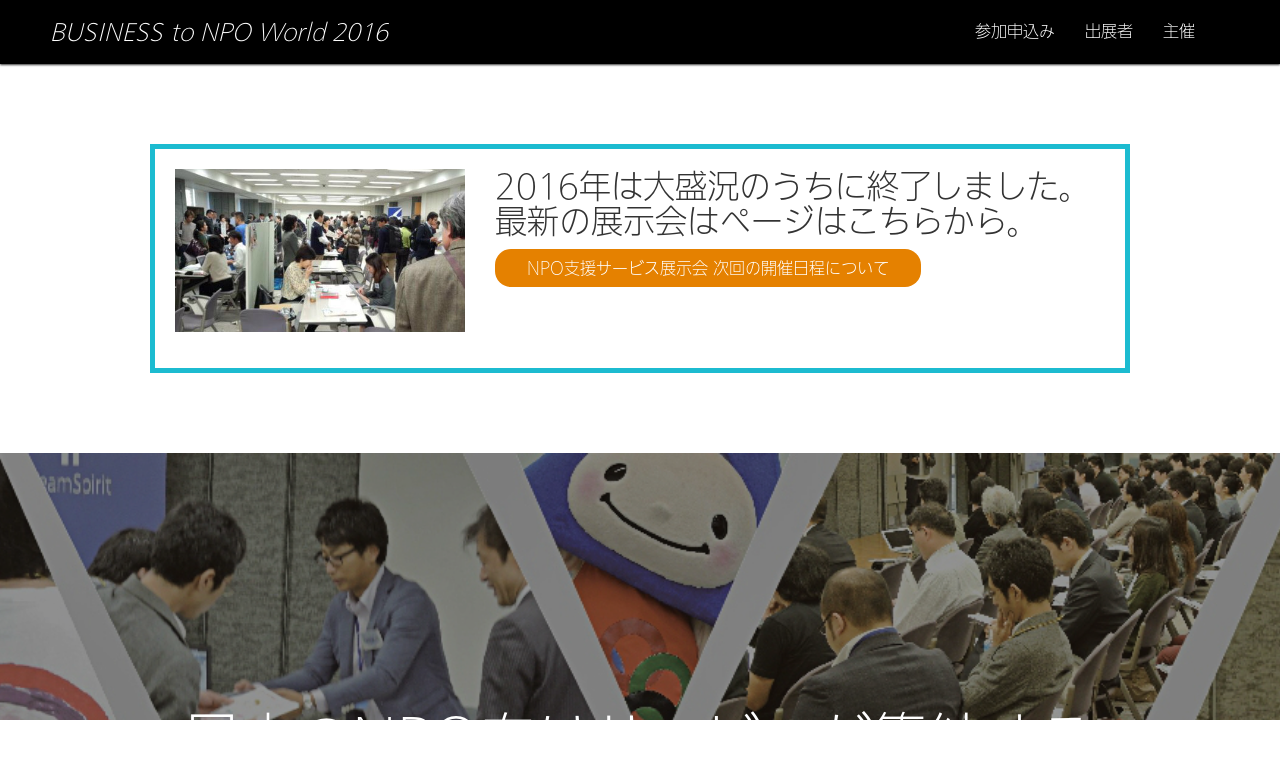

--- FILE ---
content_type: text/html; charset=UTF-8
request_url: https://b2n2016.npo-sc.org/
body_size: 11595
content:
<!DOCTYPE html>
<html>
<head prefix="og: http://ogp.me/ns# fb: http://ogp.me/ns/fb# website: http://ogp.me/ns/website#"><meta charset="utf-8">
<title>日本のNPO向けサービスが集結する国内最大の展示会 - BUSINESS to NPO World 2016 参加申込み受付中</title>
<meta name="description" content="日本のNPO向けサービスが集結し、新たらしい出会い、比較、検討、名刺交換、成功事例の情報収集を1日でできるイベントです。ぜひお越しください！">
<meta name="viewport" content="width=device-width, initial-scale=1">
<link href="//assets.peraichi.com/template_files/css/style.css?1768987366" rel="stylesheet">

<script src="//assets.peraichi.com/js/const_common.js"></script><script src="//assets.peraichi.com/js/const_env.js"></script><script src="//webfont.fontplus.jp/accessor/script/fontplus.js?5qoPx6QyJ8k%3D&aa=1" charset="utf-8"></script>
<link rel="icon" href="https://cdn.peraichi.com/userData/57076650-905c-42c5-9922-43e00a00003f/img/1477658504/original.png">
<meta property="og:image" content="https://cdn.peraichi.com/userData/57076650-905c-42c5-9922-43e00a00003f/img/1477657605/original.jpg">
<meta property="og:url" content="https://b2n2016.npo-sc.org">
<meta property="og:title" content="日本のNPO向けサービスが集結する国内最大の展示会 - BUSINESS to NPO World 2016 参加申込み受付中">
<meta property="og:site_name" content="日本のNPO向けサービスが集結する国内最大の展示会 - 参加申込み受付中 - BUSINESS to NPO World 2016">
<meta property="og:type" content="website">
<meta property="og:description" content="日本のNPO向けサービスが集結し、新たらしい出会い、比較、検討、名刺交換、成功事例の情報収集を1日でできるイベントです。ぜひお越しください！"><script type="text/javascript" src="//assets.peraichi.com/js/libs/lazysizes.min.js?1768987366"></script><script type="text/javascript" src="//assets.peraichi.com/js/lazyLoad.js?1768987366"></script><script type="text/javascript" src="//assets.peraichi.com/cjs/dist/peraichi_setting.js?1768987665"></script>
<link rel="canonical" href="https://b2n2016.npo-sc.org" /><style type="text/css">.pera1-form .hp { display:none !important; visibility:hidden !important; }</style>
<script src="https://captcha.peraichi.com/js/captcha.production.js"></script><script src="//assets.peraichi.com/js/custom_captcha.js"></script></head> <body data-template-name="simple-event" style="padding-top: 64px; overflow: auto;" class="ver2 fp_gothic-l"> <div class="pera1-section section s_navigation_fixed" data-section-id="branding-s_navigation_txt_fixed" data-section-name="ナビゲーション・テキスト(上部に固定)" id="section-29">     <div class="pera1-editable m_navigation" data-pera1-type="navigation" data-bgcolor="#000000" style="background-color: rgb(0, 0, 0); text-align: right;">       <div class="navigationHeader">           <h1 class="navigationTitle font-size-22px pera1-editable pera1-removable"><em><span style="color: #ffffff;">BUSINESS</span><span style="color: #ffffff;"> to NPO World 2016</span></em></h1>           <div class="btn_navigationToggle"><i></i></div>       </div>       <ul class="m_navigationMenu" data-textcolor="#fff" style="color: rgb(255, 255, 255);"><li><a href="http://npo-sc.org/form/b2n_20161122/" target="_blank">参加申込み</a></li><li><a href="#section-36" target="_self">出展者</a></li><li><a href="#section-34" target="_self">主催</a></li></ul>     </div> </div><div class="s_card-leftImg-1col-bdr section pera1-section" data-section-id="branding-s_card_leftImg_1col_bdr" data-section-name="左画像（1列）枠付" id="section-42">
  <div class="container-fluid container-bdr">
    
    <div class="m_card-leftImg row">
      <div class="col-sm-4 pera1-removable">
        <p class="e_img"><a href="http://b2n.npo-sc.org/" target="_blank"><img class="pera1-editable" src="//cdn.peraichi.com/userData/57076650-905c-42c5-9922-43e00a00003f/img/1509082056/original.jpg"></a></p>
      </div>
      <div class="col-sm-8">
        <h3 class="e_head pera1-editable pera1-removable">2016年は大盛況のうちに終了しました。最新の展示会はページはこちらから。</h3>
        
        <p class="e_btn"><a class="btn btn-primary pera1-editable pera1-removable" href="http://b2n.npo-sc.org/" target="_blank" style="background-color: rgb(229, 129, 0);">NPO支援サービス展示会 次回の開催日程について</a></p>
      </div>
    </div>
  </div>
</div><div class="pera1-section section s_hero-txtCenter" data-section-id="branding-s_hero_txtCenter" data-section-name="トップメイン（テキストセンター）" id="section-1"> 	<div class="m_hero pera1-bg-editable" data-bg-key="0" style="background-image: url(https://cdn.peraichi.com/userData/57076650-905c-42c5-9922-43e00a00003f/img/1477638234/original.jpg); background-size: cover; background-position: 50% 50%; background-repeat: no-repeat no-repeat;"> 		<div class="hero_ctt"> 			<h1 class="e_head text-center pera1-editable pera1-removable font-size-56px">日本のNPO向けサービスが集結する<br>国内最大の展示会<strong><br></strong>2016.11.22㊋<br></h1> 			<div class="e_txt text-center pera1-editable pera1-removable font-size-22px">BUSINESS to NPO World 2016<br>主催：NPOサポートセンター、共催：日本財団CANPANプロジェクト<br>協力：公益法人協会、日本ファンドレイジング協会<br></div> 			<p class="e_btn"><a href="http://npo-sc.org/form/b2n_20161122/" class="btn btn-primary pera1-editable pera1-removable" target="_blank" style="background-color: rgb(229, 129, 0);">参加申込み</a></p> 		</div> 	</div> </div>  <div class="pera1-section section s_embed_gmap" data-section-id="event/s_embed_gmap" data-section-name="Google Map埋め込み" id="section-19"> 	<div class="container-fluid"> 		<h2 class="e_head text-center pera1-editable pera1-removable">開催概要</h2> 		<div class="row"> 			<div class="col-sm-12"> 				<div class="m_card-topImg"> 					 					<h3 class="e_head text-center pera1-editable pera1-removable">日時 : 2016年11月22日（火） 13時00分～19時00分</h3> 					<div class="e_txt pera1-editable pera1-removable"><div style="text-align: center;" data-mce-style="text-align: center;">12:30開場</div></div> 					<p class="e_btn"></p> 				</div> 			</div> 		</div> 	</div> </div><div class="pera1-section section s_embed_gmap" data-section-id="branding-s_embed_gmap" data-section-name="Google Map埋め込み" id="section-4"> 	<div class="container-fluid"> 		<h2 class="e_head text-center pera1-editable pera1-removable">会場 :&nbsp;日本財団ビル</h2> 		<div class="row"> 			<div class="col-sm-12"> 				<div class="m_card-topImg"> 					 					<h3 class="e_head text-center pera1-editable pera1-removable">東京都港区赤坂1丁目2番2号</h3> 					<div class="e_txt pera1-editable pera1-removable"><div style="text-align: center;" data-mce-style="text-align: center;">銀座線「虎ノ門駅」3番出口徒歩5分<br>銀座線・南北線「溜池山王駅」9番出口徒歩5分<br>丸ノ内線・千代田線「国会議事堂前駅」3番出口徒歩6分</div></div> 					<p class="e_btn"></p> 				</div> 			</div> 		</div> 	</div> </div><div class="pera1-section section s_embed_gmap" data-section-id="event/s_embed_gmap" data-section-name="Google Map埋め込み" id="section-20"> 	<div class="container-fluid"> 		<h2 class="e_head text-center pera1-editable pera1-removable">定員 : 300名</h2> 		<div class="row"> 			<div class="col-sm-12"> 				<div class="m_card-topImg"> 					 					 					 					<p class="e_btn"></p> 				</div> 			</div> 		</div> 	</div> </div><div class="pera1-section section s_embed_gmap" data-section-id="event/s_embed_gmap" data-section-name="Google Map埋め込み" id="section-21"> 	<div class="container-fluid"> 		<h2 class="e_head text-center pera1-editable pera1-removable">参加費：無料</h2> 		<div class="row"> 			<div class="col-sm-12"> 				<div class="m_card-topImg"> 					 					 					<div class="e_txt pera1-editable pera1-removable"><div style="text-align: center;" data-mce-style="text-align: center;">※入退場自由</div></div> 					<p class="e_btn"></p> 				</div> 			</div> 		</div> 	</div> </div><div class="section s_barHead pera1-section" data-section-id="branding-s_barHead" data-section-name="バー見出し" id="section-7"> 	<div class="container-fluid"> 		<div class="row"> 			<div class="col-sm-12"> 				<div class="e_pointHead pera1-removable"> 					 					<h2 class="pointHead_head pera1-editable pera1-editable">BUSINESS to NPO World 2016 とは</h2> 				</div> 				<div class="e_txt pera1-editable pera1-removable">本展示会は、NPO向け特別価格、サービス活用事例の紹介から、NPOの経営状況に合ったサービスの選び方を、多くのNPO窓口担当者と意見交換の場を持つことができます。日本のNPO向けサービスが集結し、新たらしい出会い、比較、検討、名刺交換、成功事例の情報収集を1日でできるイベントです。</div> 			</div> 		</div> 	</div> </div><div class="pera1-section section s_card-leftImg-middle" data-section-id="branding-s_card_leftImg_middle" data-section-name="左画像（1列）テキスト中央" id="section-11">     <div class="container-fluid">                  <div class="row">             <div class="col-sm-12">                 <div class="m_card-leftImg-middle">                     <p class="e_img"><img src="//cdn.peraichi.com/userData/57076650-905c-42c5-9922-43e00a00003f/img/1477641239/original.JPG" class="img-full pera1-editable"></p>                     <div class="card-leftImg-middle_ctt">                         <h3 class="e_head pera1-editable pera1-removable font-size-28px">「展示ブース」でNPOプラン窓口担当者と意見交換を直接できる</h3>                                                  <p class="e_btn"></p>                     </div>                 </div>             </div>         </div>     </div> </div><div class="pera1-section section s_card-rightImg-middle" data-section-id="branding-s_card_rightImg_middle" data-section-name="右画像（1列）テキスト中央" id="section-10">     <div class="container-fluid">                          <div class="row">                 <div class="col-sm-12">                     <div class="m_card-rightImg-middle">                         <div class="card-rightImg-middle_ctt">                             <h3 class="e_head pera1-editable pera1-removable font-size-28px">サービス提供者によるNPOの活用成功事例「セミナー」の開催</h3>                                                          <p class="e_btn"></p>                         </div>                         <p class="e_img"><img src="//cdn.peraichi.com/userData/57076650-905c-42c5-9922-43e00a00003f/img/1477641560/original.jpg" class="img-full pera1-editable"></p>                     </div>                 </div>             </div>         </div> </div><div class="pera1-section section s_card-leftImg-middle" data-section-id="branding-s_card_leftImg_middle" data-section-name="左画像（1列）テキスト中央" id="section-13">     <div class="container-fluid">                  <div class="row">             <div class="col-sm-12">                 <div class="m_card-leftImg-middle">                     <p class="e_img"><img src="//cdn.peraichi.com/userData/57076650-905c-42c5-9922-43e00a00003f/img/1477641779/original.JPG" class="img-full pera1-editable"></p>                     <div class="card-leftImg-middle_ctt">                         <h3 class="e_head pera1-editable pera1-removable">2016年の最新サービスが紹介される「プレゼンテーション」</h3>                                                  <p class="e_btn"></p>                     </div>                 </div>             </div>         </div>     </div> </div><div class="pera1-section section s_card-rightImg-middle" data-section-id="branding-s_card_rightImg_middle" data-section-name="右画像（1列）テキスト中央" id="section-12">     <div class="container-fluid">                          <div class="row">                 <div class="col-sm-12">                     <div class="m_card-rightImg-middle">                         <div class="card-rightImg-middle_ctt">                             <h3 class="e_head pera1-editable pera1-removable font-size-28px">サービスの選び方を「コンサルタント」に相談できる</h3>                                                          <p class="e_btn"></p>                         </div>                         <p class="e_img"><img src="//cdn.peraichi.com/userData/57076650-905c-42c5-9922-43e00a00003f/img/1477642261/original.jpg" class="img-full pera1-editable"></p>                     </div>                 </div>             </div>         </div> </div><div class="pera1-section section s_hero" data-section-id="branding-s_hero" data-section-name="トップメイン" id="section-22">     <div class="m_hero pera1-bg-editable" data-bg-key="1" style="background-image: url(&quot;//cdn.peraichi.com/userData/57076650-905c-42c5-9922-43e00a00003f/img/1477646598/original.jpg&quot;); background-repeat: no-repeat; background-position: center center; background-size: cover;">         <div class="hero_ctt">             <h1 class="e_head pera1-editable pera1-removable font-size-32px">展示ブースの出展者は、サービスの販売を前面に出すのではなく、同じ土俵に立って課題をどのように解決すればよいのか、一緒に考えてくれた。的確なアドバイスをもらえたことがうれしかった。</h1>             <div class="e_txt pera1-editable pera1-removable">――BUSINESS to NPO World 2015 来場者の感想</div>             <p class="e_btn"><a href="http://npo-sc.org/form/b2n_20161122/" class="btn btn-primary pera1-editable pera1-removable" target="_blank" style="background-color: rgb(229, 129, 0);">参加申込み</a></p>         </div>     </div> </div><div class="pera1-section section s_card-topImg-3col" data-section-id="event/s_event_card_topImg_3col" data-section-name="上画像（3列）" id="section-40"> 	<div class="container-fluid"> 		<h2 class="e_head text-center pera1-editable pera1-removable">13:00-14:30<br>「オープニングセッション」<br>スピーカー<br></h2> 		<div class="row"> 			<div class="col-sm-4"> 				<div class="m_card-topImg"> 					<p class="e_img pera1-removable"><img src="//cdn.peraichi.com/userData/57076650-905c-42c5-9922-43e00a00003f/img/1479524175/original.jpg" class="pera1-editable"></p> 					<h3 class="e_head text-center pera1-editable pera1-removable"><p>宮本 聡 氏</p></h3> 					<div class="e_txt pera1-editable pera1-removable"><p><strong>一般財団法人ジャパンギビング 事務局長、認定ファンドレイザー</strong><br><span style="color: rgb(153, 153, 153);" data-mce-style="color: #999999;">鉄道会社、地域金融機関、不動産仲介会社、 中間支援NPOなど、６種６業種の勤務経験を 経て2013年に独立。 主に中小企業とNPO/NGOを対象に、経営課題を解決するための支援を行なっている。 専門は、営業・マーケティング・ファンドレイジング。</span><br></p></div> 					<p class="e_btn"></p> 				</div> 			</div> 			<div class="col-sm-4"> 				<div class="m_card-topImg"> 					<p class="e_img pera1-removable"><img src="//cdn.peraichi.com/userData/57076650-905c-42c5-9922-43e00a00003f/img/1479524234/original.jpg" class="pera1-editable"></p> 					<h3 class="e_head text-center pera1-editable pera1-removable">上田 圭祐 氏</h3> 					<div class="e_txt pera1-editable pera1-removable"><strong>株式会社セールスフォース・ドットコム コマーシャル営業本部 アカウントエグゼクティブ 非営利セクター担当</strong><br><span style="color: rgb(153, 153, 153);" data-mce-style="color: #999999;">2003年、中央大学理工学部応用化学科卒業。同年、日本アイ・ビー・エム株式会社入社。スマーターシティ事業部などに在籍。2015年10月より現職。NPOセクターでは、2008年よりNPO法人鴻鵠塾の活動開始。学生に社会人との交流、勉強会、実社会での体験プログラムを提供することで、学生の進路選択を支援している。2012年より代表理事を務める。</span><br></div> 					<p class="e_btn"></p> 				</div> 			</div> 			<div class="col-sm-4"> 				<div class="m_card-topImg"> 					<p class="e_img pera1-removable"><img src="//cdn.peraichi.com/userData/57076650-905c-42c5-9922-43e00a00003f/img/1479524241/original.jpg" class="pera1-editable"></p> 					<h3 class="e_head text-center pera1-editable pera1-removable"><div style="text-align: center;" data-mce-style="text-align: center;">門田 瑠衣子 氏</div></h3> 					<div class="e_txt pera1-editable pera1-removable"><strong>特定非営利活動法人 エイズ孤児支援NGO・PLAS代表理事</strong><br><span style="color: rgb(153, 153, 153);" data-mce-style="color: #999999;">1981年熊本県生まれ。2006年、明治学院大学大学院国際学修士課程修了。2005年、在学中にケニア共和国でのボランティア活動に参加。それをきっかけに、2005年にエイズ孤児支援NGO・PLASの立ち上げに携わり、同団体事務局長を経て、現在代表理事を務める。特定非営利活動法人国際協力NGO</span><br><span style="color: rgb(153, 153, 153);" data-mce-style="color: #999999;">センター（JANIC）理事。</span></div> 					<p class="e_btn"></p> 				</div> 			</div> 		</div> 	</div> </div><div class="s_card-topImg-6col section pera1-section" data-section-id="branding-s_card_topImg_6col" data-section-name="上画像（6列）" id="section-41">   <div class="container-fluid">     <h2 class="e_head text-center pera1-editable pera1-removable">「オープニングセッション」<br>登壇企業</h2>     <div class="row">       <div class="col-sm-2">         <div class="m_card-topImg">           <p class="e_img pera1-removable"><a href="https://www.freee.co.jp/features/npo" target="_blank"><img class="pera1-editable" src="//cdn.peraichi.com/userData/57076650-905c-42c5-9922-43e00a00003f/img/1479448810/original.png"></a></p>           <h3 class="e_head text-center pera1-editable pera1-removable">freee 株式会社</h3>                      <p class="e_btn"></p>         </div>       </div>       <div class="col-sm-2">         <div class="m_card-topImg">           <p class="e_img pera1-removable"><a href="https://camp-fire.jp/goodmorning" target="_blank"><img class="pera1-editable" src="//cdn.peraichi.com/userData/57076650-905c-42c5-9922-43e00a00003f/img/1478414605/original.png"></a></p>           <h3 class="e_head text-center pera1-editable pera1-removable">株式会社 CAMPFIRE</h3>                      <p class="e_btn"></p>         </div>       </div>       <div class="col-sm-2">         <div class="m_card-topImg">           <p class="e_img pera1-removable"><a href="https://npo.cybozu.co.jp/" target="_blank"><img class="pera1-editable" src="//cdn.peraichi.com/userData/57076650-905c-42c5-9922-43e00a00003f/img/1477650468/original.png"></a></p>           <h3 class="e_head text-center pera1-editable pera1-removable">サイボウズ株式会社</h3>                      <p class="e_btn"></p>         </div>       </div>       <div class="col-sm-2">         <div class="m_card-topImg">           <p class="e_img pera1-removable"><a href="http://www.hitoshizuku.co.jp/" target="_blank"><img class="pera1-editable" src="//cdn.peraichi.com/userData/57076650-905c-42c5-9922-43e00a00003f/img/1478415279/original.jpg"></a></p>           <h3 class="e_head text-center pera1-editable pera1-removable">ひとしずく株式会社</h3>                      <p class="e_btn"></p>         </div>       </div>       <div class="col-sm-2">         <div class="m_card-topImg">           <p class="e_img pera1-removable"><a href="http://co-creaction.jp/" target="_blank"><img class="pera1-editable" src="//cdn.peraichi.com/userData/57076650-905c-42c5-9922-43e00a00003f/img/1478414258/original.jpg"></a></p>           <h3 class="e_head text-center pera1-editable pera1-removable">Ideal Leaders 株式会社</h3>                      <p class="e_btn"></p>         </div>       </div>       <div class="col-sm-2">         <div class="m_card-topImg">           <p class="e_img pera1-removable"><a href="http://npo-sc.org/ncolle/2016/05/03/goen-drm/" target="_blank"><img class="pera1-editable" src="//cdn.peraichi.com/userData/57076650-905c-42c5-9922-43e00a00003f/img/1477650321/original.png"></a></p>           <h3 class="e_head text-center pera1-editable pera1-removable">株式会社 IAFコンサルティング</h3>                      <p class="e_btn"></p>         </div>       </div>     </div>   </div> </div><div class="section s_table-color pera1-section" data-section-id="branding-s_table" data-section-name="テーブル（カラー）" id="section-27">     <div class="container-fluid">         <h2 class="e_head text-center pera1-editable pera1-removable">セミナータイムテーブル</h2>         <div class="row">             <div class="col-sm-12">                 <table class="m_table-color table">                     <thead class="pera1-removable">                         <tr>                             <td class="pera1-editable"><b>Time</b></td>                             <td class="pera1-editable">セミナー / ワークショップ内容（登壇者）</td>                         </tr>                     </thead>                     <tbody>                         <tr class="pera1-removable">                             <td class="pera1-editable">15:30-16:00<br>【分科会1】<br>会場：2階会議室1<br><br></td>                             <td class="pera1-editable"><span style="color: rgb(232, 65, 46);" data-mce-style="color: #e8412e;"><strong>クラウドで業務効率の向上を! NPOのためのサイボウズ活用術（サイボウズ株式会社）</strong></span><br>内容：スケジュールや掲示板などのグループウェア「Office」「ガルーン」や、セミナー管理、寄付金管理、<br>経費管理など業務に応じたアプリを作れる「kintone」、問い合わせ履歴の共有やメール配信ができる<br>「メールワイズ」など、サイボウズNPOプログラム対象製品の活用方法をデモやNPO事例を交えて<br>ご紹介します。</td>                         </tr>                         <tr class="pera1-removable pera1-multiple" data-elem-name="table">                             <td class="pera1-editable">15:30-16:00<br>【分科会2】<br>会場：2階会議室3<br></td>                             <td class="pera1-editable"><span style="color: rgb(232, 65, 46);" data-mce-style="color: #e8412e;"><strong>支援者管理業務統合アプリケーション「GOEN」のご紹介（GOEN DRMチーム）</strong></span><br>内容：企業CRM（顧客管理業務）のコンサルタントが開発した、支援者管理業務（DRM）の統合アプリ<br>ケーション「GOEN」。デビューから1年で導入待ちの行列ができる、その人気の秘密を覗いてみませんか？</td>                         </tr><tr class="pera1-removable" data-elem-name="table">                             <td class="pera1-editable">16:30-17:00<br>【分科会3】<br>会場：2階会議室1<br></td>                             <td class="pera1-editable"><p><span style="color: rgb(232, 65, 46);" data-mce-style="color: #e8412e;"><strong>クラウド会計で経理処理が10分の1に。NPO法人のためのクラウド会計活用セミナー（freee 株式会社）</strong></span><br>内容：クラウド会計ソフトfreeeを利用することで、従来までかかっていたバックオフィス作業全般を効率化<br>させることが可能です。セミナーでは、特許を取得した自動仕訳機能、領収書のスキャン機能、NPO会計に<br>対応したNPOキット等を実際の画面をお見せしながらデモし、どのようにNPO法人のバックオフィス作業に<br>活用出来るかを、実際の活用事例も交えながらお話いたします。</p></td>                         </tr><tr class="pera1-removable" data-elem-name="table">                             <td class="pera1-editable">16:30-17:00<br>【分科会4】<br>会場：2階会議室3</td>                             <td class="pera1-editable"><span style="color: rgb(232, 65, 46);" data-mce-style="color: #e8412e;"><strong>クレジット決済サービスと新サービスリリースのご案内（株式会社シン・ファンドレイジングパートナーズ）<br></strong></span>内容：【新サービスをリリースします！】非営利団体様を対象にインターネットでのクレジット決済サービス<br>にかかる「初期導入費用」と「月額基本料金」を一律無料とし、ランニングコストがかからないクレジット<br>決済サービス「シン・ファンドレイジング ペイメント」と、支援者から応援される新プログラムをリリース<br>します。</td>                         </tr><tr class="pera1-removable" data-elem-name="table">                             <td class="pera1-editable">17:30-18:00<br>【分科会5】<br>会場：2階会議室1<br></td>                             <td class="pera1-editable"><span style="color: rgb(232, 65, 46);" data-mce-style="color: #e8412e;"><strong>12月公開の新サービス「Syncable」のご案内:</strong></span><br><span style="color: rgb(232, 65, 46);" data-mce-style="color: #e8412e;"><strong>広報からファンドレイジングまでを、これまでにない手軽さで（株式会社 STYZ）</strong></span><br>内容：非営利団体と、個人や企業とのアクションとを繋ぐプラットフォームサービスをリリースします。<br>事業の広報活動ページから、今まで導入ハードルの高かった寄付決済フォームを、ITの知識を一切必要<br>としない今までにない使い勝手で、無料で即日導入できます。しかも、決済手数料は業界最安値。<br>12月の寄付月間に開催する企業や個人を絡めたファンドレイジングキャンペーンへの無料参加団体<br>さまも募集しています。</td>                         </tr><tr class="pera1-removable" data-elem-name="table">                             <td class="pera1-editable">17:30-18:00<br>【分科会6】<br>会場：2階会議室3</td>                             <td class="pera1-editable"><span style="color: rgb(232, 65, 46);" data-mce-style="color: #e8412e;"><strong>煩雑な事務、管理業務をスリムにする「NPO事務サポートメニューのご紹介」（NPOサポートセンター）<br></strong></span>総会・理事会の運営、会員管理、会計、広報、イベント運営、IT管理、ファンドレイジングなど、<br>団体運営の事務は多岐にわたります。これらの事務がついついおろそかになったり、憂鬱な方、<br>いざという時に応援が必要な方へ、サポートメニューをご紹介します。<span style="color: rgb(232, 65, 46);" data-mce-style="color: #e8412e;"><br></span></td>                         </tr><tr class="pera1-removable" data-elem-name="table">                             <td class="pera1-editable">18:10-18:40<br>【分科会7】<br>会場：2階会議室3<br></td>                             <td class="pera1-editable"><span style="color: rgb(232, 65, 46);" data-mce-style="color: #e8412e;"><strong>模擬講座「プロジェクトマネジメント」 / NPOの人材育成プログラムのご紹介（NPOサポートセンター）<br></strong></span>プロジェクト・マネジメントとは、①目標を設定し、②目標達成までの計画を策定し、③計画を実行し<br>目標達成までの活動を管理する社会科学です。NPO/NGOであってもこの活動は必要な知識と技術です。<br>本模擬講座では、この冬開催予定のセミナーを一部体験いただけます。<span style="color: rgb(232, 65, 46);" data-mce-style="color: #e8412e;"><strong><br></strong></span></td>                         </tr><tr class="pera1-removable pera1-ghost pera1-add" data-elem-name="table" style="opacity: 0; height: 50px;">                             <td class="pera1-editable">15:30-16:00<br>【分科会2】<br>会場：2階会議室3<br></td>                             <td class="pera1-editable"><span style="color: rgb(232, 65, 46);" data-mce-style="color: #e8412e;"><strong>支援者管理業務統合アプリケーション「GOEN」のご紹介（GOEN DRMチーム）</strong></span><br>内容：企業CRM（顧客管理業務）のコンサルタントが開発した、支援者管理業務（DRM）の統合アプリ<br>ケーション「GOEN」。デビューから1年で導入待ちの行列ができる、その人気の秘密を覗いてみませんか？</td>                         </tr>                     </tbody>                 </table>             </div>         </div>     </div> </div><div class="s_card-topImg-2col section pera1-section" data-section-id="branding-s_card_topImg_2col" data-section-name="上画像（2列）" id="section-36">   <div class="container-fluid">     <h2 class="e_head text-center pera1-editable pera1-removable">15:00-19:00<br>「ブース出展」<br>企業、組織、NPOコンサルタント</h2>     <div class="row">       <div class="col-sm-6">         <div class="m_card-topImg">           <p class="e_img pera1-removable"><a href="https://npo.cybozu.co.jp/" target="_blank"><img class="pera1-editable" src="//cdn.peraichi.com/userData/57076650-905c-42c5-9922-43e00a00003f/img/1477650468/original.png"></a></p>           <h3 class="e_head text-center pera1-editable pera1-removable"><div style="text-align: center;" data-mce-style="text-align: center;">サイボウズ NPO プログラム</div></h3>           <div class="e_txt pera1-editable pera1-removable"><div style="text-align: center;" data-mce-style="text-align: center;">サイボウズ株式会社</div></div>           <p class="e_btn"></p>         </div>       </div>       <div class="col-sm-6">         <div class="m_card-topImg">           <p class="e_img pera1-removable"><a href="https://www.freee.co.jp/features/npo" target="_blank"><img class="pera1-editable" src="//cdn.peraichi.com/userData/57076650-905c-42c5-9922-43e00a00003f/img/1479448810/original.png"></a></p>           <h3 class="e_head text-center pera1-editable pera1-removable">クラウド会計ソフトfreee、クラウド給与計算ソフトfreee</h3>           <div class="e_txt pera1-editable pera1-removable"><div style="text-align: center;" data-mce-style="text-align: center;">freee 株式会社</div></div>           <p class="e_btn"></p>         </div>       </div>     </div>   </div> </div><div class="s_card-topImg-2col section pera1-section" data-section-id="branding-s_card_topImg_2col" data-section-name="上画像（2列）" id="section-37">   <div class="container-fluid">          <div class="row">       <div class="col-sm-6">         <div class="m_card-topImg">           <p class="e_img pera1-removable"><a href="http://npo-sc.org/ncolle/2016/05/03/goen-drm/" target="_blank"><img class="pera1-editable" src="//cdn.peraichi.com/userData/57076650-905c-42c5-9922-43e00a00003f/img/1477650321/original.png"></a></p>           <h3 class="e_head text-center pera1-editable pera1-removable">GOEN DRM</h3>           <div class="e_txt pera1-editable pera1-removable"><div style="text-align: center;" data-mce-style="text-align: center;">株式会社 IAFコンサルティング</div></div>           <p class="e_btn"></p>         </div>       </div>       <div class="col-sm-6">         <div class="m_card-topImg">           <p class="e_img pera1-removable"><a href="https://camp-fire.jp/goodmorning" target="_blank"><img class="pera1-editable" src="//cdn.peraichi.com/userData/57076650-905c-42c5-9922-43e00a00003f/img/1478414605/original.png"></a></p>           <h3 class="e_head text-center pera1-editable pera1-removable">ソーシャルグッド専用クラウドファンディングGoodMorning</h3>           <div class="e_txt pera1-editable pera1-removable"><div style="text-align: center;" data-mce-style="text-align: center;">株式会社 CAMPFIRE</div></div>           <p class="e_btn"></p>         </div>       </div>     </div>   </div> </div><div class="pera1-section section s_card-topImg-4col" data-section-id="branding-s_card_topImg_4col" data-section-name="上画像（4列）" id="section-24">     <div class="container-fluid">                  <div class="row">             <div class="col-sm-3">                 <div class="m_card-topImg">                     <p class="e_img pera1-removable"><a href="http://co-creaction.jp/" target="_blank"><img src="//cdn.peraichi.com/userData/57076650-905c-42c5-9922-43e00a00003f/img/1478414258/original.jpg" class="pera1-editable"></a></p>                     <h3 class="e_head text-center pera1-editable pera1-removable">Co-creAction 2017</h3>                     <div class="e_txt font-size-small pera1-editable pera1-removable"><div style="text-align: center;" data-mce-style="text-align: center;">Ideal Leaders 株式会社</div></div>                     <p class="e_btn"></p>                 </div>             </div>             <div class="col-sm-3">                 <div class="m_card-topImg">                     <p class="e_img pera1-removable"><a href="http://www.shinfundraising.co.jp/" target="_blank"><img src="//cdn.peraichi.com/userData/57076650-905c-42c5-9922-43e00a00003f/img/1478414665/original.jpg" class="pera1-editable"></a></p>                     <h3 class="e_head text-center pera1-editable pera1-removable">シン・ファンドレイジングペイメント</h3>                     <div class="e_txt font-size-small pera1-editable pera1-removable"><div style="text-align: center;" data-mce-style="text-align: center;">株式会社シン・ファンドレイジングパートナーズ</div></div>                     <p class="e_btn"></p>                 </div>             </div>             <div class="col-sm-3">                 <div class="m_card-topImg">                     <p class="e_img pera1-removable"><a href="https://styz.io/" target="_blank"><img src="//cdn.peraichi.com/userData/57076650-905c-42c5-9922-43e00a00003f/img/1478415233/original.png" class="pera1-editable"></a></p>                     <h3 class="e_head text-center pera1-editable pera1-removable font-size-32px">新サービスリリース:ファンドレイジングツール</h3>                     <div class="e_txt font-size-small pera1-editable pera1-removable"><div style="text-align: center;" data-mce-style="text-align: center;">株式会社 STYZ</div></div>                     <p class="e_btn"></p>                 </div>             </div>             <div class="col-sm-3">                 <div class="m_card-topImg">                     <p class="e_img pera1-removable"><a href="http://www.hitoshizuku.co.jp/" target="_blank"><img src="//cdn.peraichi.com/userData/57076650-905c-42c5-9922-43e00a00003f/img/1478415279/original.jpg" class="pera1-editable"></a></p>                     <h3 class="e_head text-center pera1-editable pera1-removable">ソーシャルグッド＆NPO専門のPR会社</h3>                     <div class="e_txt font-size-small pera1-editable pera1-removable"><div style="text-align: center;" data-mce-style="text-align: center;">ひとしずく株式会社</div></div>                     <p class="e_btn"></p>                 </div>             </div>         </div>     </div> </div><div class="pera1-section section s_card-topImg-6col" data-section-id="branding-s_card_topImg_6col" data-section-name="上画像（6列）" id="section-31">     <div class="container-fluid">                  <div class="row">             <div class="col-sm-2">                 <div class="m_card-topImg"> 					<p class="e_img pera1-removable"><a href="https://kessai.canpan.info/services/" target="_blank"><img src="//cdn.peraichi.com/userData/57076650-905c-42c5-9922-43e00a00003f/img/1478670664/original.jpg" class="pera1-editable"></a></p>                     <h3 class="e_head text-center pera1-editable pera1-removable">CANPAN決済サービス / CANPAN FIELDS</h3>                     <div class="e_txt font-size-small pera1-editable pera1-removable">日本財団CANPANプロジェクト</div>                     <p class="e_btn"></p>                 </div>             </div>             <div class="col-sm-2">                 <div class="m_card-topImg"> 					<p class="e_img pera1-removable"><a href="http://npo-sc.org/ncolle/2016/03/11/sorimachi-acc/" target="_blank"><img src="//cdn.peraichi.com/userData/57076650-905c-42c5-9922-43e00a00003f/img/1478415508/original.jpg" class="pera1-editable"></a></p>                     <h3 class="e_head text-center pera1-editable pera1-removable">会計王 / &nbsp;Moneylink</h3>                     <div class="e_txt font-size-small pera1-editable pera1-removable">ソリマチ株式会社</div>                     <p class="e_btn"></p>                 </div>             </div>             <div class="col-sm-2">                 <div class="m_card-topImg"> 					<p class="e_img pera1-removable"><a href="http://recruit-appcogroup.jp/" target="_blank"><img src="//cdn.peraichi.com/userData/57076650-905c-42c5-9922-43e00a00003f/img/1478415679/original.jpg" class="pera1-editable"></a></p>                     <h3 class="e_head text-center pera1-editable pera1-removable">ファンドレイジング、PR活動支援<br></h3>                     <div class="e_txt font-size-small pera1-editable pera1-removable">アプコグループジャパン</div>                     <p class="e_btn"></p>                 </div>             </div>             <div class="col-sm-2">                 <div class="m_card-topImg"> 					<p class="e_img pera1-removable"><a href="http://japangiving.jp/" target="_blank"><img src="//cdn.peraichi.com/userData/57076650-905c-42c5-9922-43e00a00003f/img/1478415734/original.jpg" class="pera1-editable"></a></p>                     <h3 class="e_head text-center pera1-editable pera1-removable">ジャパンギビング</h3>                     <div class="e_txt font-size-small pera1-editable pera1-removable">一般財団法人ジャパンギビング</div>                     <p class="e_btn"></p>                 </div>             </div>             <div class="col-sm-2">                 <div class="m_card-topImg"> 					<p class="e_img pera1-removable"><a href="https://readyfor.jp/" target="_blank"><img src="//cdn.peraichi.com/userData/57076650-905c-42c5-9922-43e00a00003f/img/1478770866/original.jpg" class="pera1-editable"></a></p>                     <h3 class="e_head text-center pera1-editable pera1-removable">クラウドファンディングサービスReadyfor</h3>                     <div class="e_txt font-size-small pera1-editable pera1-removable">READYFOR株式会社</div>                     <p class="e_btn"></p>                 </div>             </div>             <div class="col-sm-2">                 <div class="m_card-topImg">                     <p class="e_img pera1-removable"><a href="https://www.jfc.go.jp/n/finance/social/index.html" target="_blank"><img src="//cdn.peraichi.com/userData/57076650-905c-42c5-9922-43e00a00003f/img/1478756824/original.gif" class="pera1-editable"></a></p>                     <h3 class="e_head text-center pera1-editable pera1-removable">ソーシャルビジネス支援資金（融資制度）</h3>                     <div class="e_txt font-size-small pera1-editable pera1-removable">株式会社日本政策金融公庫</div>                     <p class="e_btn"></p>                 </div>             </div>         </div>     </div> </div><div class="s_card-topImg-6col section pera1-section" data-section-id="branding-s_card_topImg_6col" data-section-name="上画像（6列）" id="section-38">   <div class="container-fluid">          <div class="row">       <div class="col-sm-2">         <div class="m_card-topImg">           <p class="e_img pera1-removable"><a href="http://www.salesforce.com/jp/company/foundation/" target="_blank"><img class="pera1-editable" src="//cdn.peraichi.com/userData/57076650-905c-42c5-9922-43e00a00003f/img/1478415382/original.jpg"></a></p>           <h3 class="e_head text-center pera1-editable pera1-removable">セールスフォース</h3>           <div class="e_txt pera1-editable pera1-removable font-size-small"><div style="text-align: left;" data-mce-style="text-align: left;">セールスフォース・ドットオルグ</div></div>           <p class="e_btn"></p>         </div>       </div>       <div class="col-sm-2">         <div class="m_card-topImg">           <p class="e_img pera1-removable"><a href="http://www.pref.saga.lg.jp/kiji00346571/index.html" target="_blank"><img class="pera1-editable" src="//cdn.peraichi.com/userData/57076650-905c-42c5-9922-43e00a00003f/img/1479451308/original.png"></a></p>           <h3 class="e_head text-center pera1-editable pera1-removable">佐賀県</h3>           <div class="e_txt pera1-editable pera1-removable font-size-small"><div style="text-align: left;" data-mce-style="text-align: left;">CSO(NPO、NGO)誘致事業</div></div>           <p class="e_btn"></p>         </div>       </div>       <div class="col-sm-2">         <div class="m_card-topImg">           <p class="e_img pera1-removable"><img class="pera1-editable" src="//cdn.peraichi.com/userData/57076650-905c-42c5-9922-43e00a00003f/img/1479451343/original.jpg"></p>           <h3 class="e_head text-center pera1-editable pera1-removable">H.I.S.スタディツアー</h3>           <div class="e_txt pera1-editable pera1-removable font-size-small"><div style="text-align: left;" data-mce-style="text-align: left;">株式会社エイチ・アイ・エス</div></div>           <p class="e_btn"></p>         </div>       </div>       <div class="col-sm-2">         <div class="m_card-topImg">           <p class="e_img pera1-removable"><a href="http://www.u-labo.co.jp/index.html" target="_blank"><img class="pera1-editable" src="//cdn.peraichi.com/userData/57076650-905c-42c5-9922-43e00a00003f/img/1478415985/original.png"></a></p>           <h3 class="e_head text-center pera1-editable pera1-removable">アプリ制作CMS| SpeedApp</h3>           <div class="e_txt pera1-editable pera1-removable font-size-small">合同会社ユー・ラボ</div>           <p class="e_btn"></p>         </div>       </div>       <div class="col-sm-2">         <div class="m_card-topImg">           <p class="e_img pera1-removable"><a href="http://npo-sc.org/ncolle/2016/11/09/onepercent-laboratory/" target="_blank"><img class="pera1-editable" src="//cdn.peraichi.com/userData/57076650-905c-42c5-9922-43e00a00003f/img/1478416269/original.jpg"></a></p>           <h3 class="e_head text-center pera1-editable pera1-removable">Free&nbsp;Net&nbsp;Promoter&nbsp;Score&nbsp;Calculation | NPSアンケート</h3>           <div class="e_txt pera1-editable pera1-removable font-size-small">ワンパーセントラボラトリー</div>           <p class="e_btn"></p>         </div>       </div>       <div class="col-sm-2">         <div class="m_card-topImg">           <p class="e_img pera1-removable"><a href="http://www.janic.org/more/accountability/" target="_blank"><img class="pera1-editable" src="//cdn.peraichi.com/userData/57076650-905c-42c5-9922-43e00a00003f/img/1478416776/original.jpg"></a></p>           <h3 class="e_head text-center pera1-editable pera1-removable">アカウンタビリティ・セルフチェック（ASC）</h3>           <div class="e_txt pera1-editable pera1-removable font-size-small">国際協力NGOセンター〔JANIC〕</div>           <p class="e_btn"></p>         </div>       </div>     </div>   </div> </div><div class="s_card-topImg-6col section pera1-section" data-section-id="branding-s_card_topImg_6col" data-section-name="上画像（6列）" id="section-39">   <div class="container-fluid">          <div class="row">       <div class="col-sm-2">         <div class="m_card-topImg">           <p class="e_img pera1-removable"><a href="http://kifty.jp/" target="_blank"><img class="pera1-editable" src="//cdn.peraichi.com/userData/57076650-905c-42c5-9922-43e00a00003f/img/1479451583/original.jpg"></a></p>           <h3 class="e_head text-center pera1-editable pera1-removable">KIFTY：キフティ</h3>           <div class="e_txt pera1-editable pera1-removable font-size-small">マルチプル</div>           <p class="e_btn"></p>         </div>       </div>       <div class="col-sm-2">         <div class="m_card-topImg">           <p class="e_img pera1-removable"><a href="http://www.c-s.or.jp/" target="_blank"><img class="pera1-editable" src="//cdn.peraichi.com/userData/57076650-905c-42c5-9922-43e00a00003f/img/1479451804/original.png"></a></p>           <h3 class="e_head text-center pera1-editable pera1-removable">認定 NPO 法人振興会、認定NPO・仮認定取得を目指す「認定診断」</h3>           <div class="e_txt pera1-editable pera1-removable font-size-small">シーズ・市民活動を支える制度をつくる会</div>           <p class="e_btn"></p>         </div>       </div>       <div class="col-sm-2">         <div class="m_card-topImg">           <p class="e_img pera1-removable"><a href="http://carmina.co.jp/" target="_blank"><img class="pera1-editable" src="//cdn.peraichi.com/userData/57076650-905c-42c5-9922-43e00a00003f/img/1478416719/original.jpg"></a></p>           <h3 class="e_head text-center pera1-editable pera1-removable">NPOやソーシャルベンチャーをITで支援</h3>           <div class="e_txt pera1-editable pera1-removable font-size-small">株式会社カルミナ</div>           <p class="e_btn"></p>         </div>       </div>       <div class="col-sm-2">         <div class="m_card-topImg">           <p class="e_img pera1-removable"><a href="http://cotohana.jp/" target="_blank"><img class="pera1-editable" src="//cdn.peraichi.com/userData/57076650-905c-42c5-9922-43e00a00003f/img/1478849875/original.jpg"></a></p>           <h3 class="e_head text-center pera1-editable pera1-removable">NPO/NGO/ソーシャルビジネスのブランディング・デザイン</h3>           <div class="e_txt pera1-editable pera1-removable font-size-small">NPO法人Co.to.hana</div>           <p class="e_btn"></p>         </div>       </div>       <div class="col-sm-2">         <div class="m_card-topImg">           <p class="e_img pera1-removable"><a href="http://lirye.co.jp/" target="_blank"><img class="pera1-editable" src="//cdn.peraichi.com/userData/57076650-905c-42c5-9922-43e00a00003f/img/1478850015/original.jpg"></a></p>           <h3 class="e_head text-center pera1-editable pera1-removable">事業戦略支援コンサルティング</h3>           <div class="e_txt pera1-editable pera1-removable font-size-small">株式会社リリー</div>           <p class="e_btn"></p>         </div>       </div>       <div class="col-sm-2">         <div class="m_card-topImg">           <p class="e_img pera1-removable"><a href="http://npo-sc.org/ncolle/2016/03/11/teamspirit4npo/" target="_blank"><img class="pera1-editable" src="//cdn.peraichi.com/userData/57076650-905c-42c5-9922-43e00a00003f/img/1477886858/original.jpg"></a></p>           <h3 class="e_head text-center pera1-editable pera1-removable">TeamSpirit</h3>           <div class="e_txt pera1-editable pera1-removable font-size-small">株式会社チームスピリット</div>           <p class="e_btn"></p>         </div>       </div>     </div>   </div> </div><div class="s_card-topImg-6col section pera1-section" data-section-id="branding-s_card_topImg_6col" data-section-name="上画像（6列）" id="section-35">   <div class="container-fluid">          <div class="row">       <div class="col-sm-2">         <div class="m_card-topImg">                                            <p class="e_btn"></p>         </div>       </div>       <div class="col-sm-2">         <div class="m_card-topImg">           <p class="e_img pera1-removable"><a href="http://gbpartners.jp/" target="_blank"><img class="pera1-editable" src="//cdn.peraichi.com/userData/57076650-905c-42c5-9922-43e00a00003f/img/1479451903/original.jpg"></a></p>           <h3 class="e_head text-center pera1-editable pera1-removable">事務局サポート</h3>           <div class="e_txt pera1-editable pera1-removable font-size-small">ジービーパートナーズ</div>           <p class="e_btn"></p>         </div>       </div>       <div class="col-sm-2">         <div class="m_card-topImg">           <p class="e_img pera1-removable"><a href="http://www.miraiweb.org/" target="_blank"><img class="pera1-editable" src="//cdn.peraichi.com/userData/57076650-905c-42c5-9922-43e00a00003f/img/1478849829/original.jpg"></a></p>           <h3 class="e_head text-center pera1-editable pera1-removable">NPOをICTで支援</h3>           <div class="e_txt pera1-editable pera1-removable font-size-small">みらいウェブ推進協会</div>           <p class="e_btn"></p>         </div>       </div>       <div class="col-sm-2">         <div class="m_card-topImg">           <p class="e_img pera1-removable"><a href="http://www.npmo.org/npo/" target="_blank"><img class="pera1-editable" src="//cdn.peraichi.com/userData/57076650-905c-42c5-9922-43e00a00003f/img/1479452177/original.jpg"></a></p>           <h3 class="e_head text-center pera1-editable pera1-removable">非営利団体向けプロジェクトマネジメント研修（eラーニング）</h3>           <div class="e_txt pera1-editable pera1-removable font-size-small"><div style="text-align: center;" data-mce-style="text-align: center;">日本PMO協会</div></div>           <p class="e_btn"></p>         </div>       </div>       <div class="col-sm-2">         <div class="m_card-topImg">           <p class="e_img pera1-removable"><img class="pera1-editable" src="//cdn.peraichi.com/userData/57076650-905c-42c5-9922-43e00a00003f/img/1477652098/original.jpg"></p>           <h3 class="e_head text-center pera1-editable pera1-removable">NPO事務サポート</h3>           <div class="e_txt pera1-editable pera1-removable font-size-small"><div style="text-align: center;" data-mce-style="text-align: center;">NPOサポートセンター</div></div>           <p class="e_btn"></p>         </div>       </div>       <div class="col-sm-2">         <div class="m_card-topImg">                                            <p class="e_btn"></p>         </div>       </div>     </div>   </div> </div><div class="section s_barHead pera1-section" data-section-id="branding-s_barHead" data-section-name="バー見出し" id="section-16"> 	<div class="container-fluid"> 		<div class="row"> 			<div class="col-sm-12"> 				<div class="e_pointHead pera1-removable"> 					 					<h2 class="pointHead_head pera1-editable pera1-editable">NPO運営の困りごと、業務目的ごとのサービスと出会うことができます！</h2> 				</div> 				 			</div> 		</div> 	</div> </div><div class="pera1-section section s_ranking-5col" data-section-id="branding-s_ranking_5col" data-section-name="ランキング5" id="section-17">     <div class="container-fluid">                  <div class="row">             <div class="col-sm-2-4">                 <div class="m_ranking-5col">                                          <p class="e_img pera1-removable"><img src="//cdn.peraichi.com/userData/57076650-905c-42c5-9922-43e00a00003f/img/1477644898/original.png" class="pera1-editable"></p>                     <h3 class="e_head text-center pera1-editable pera1-removable">事業戦略</h3>                     <div class="e_txt font-size-small pera1-editable pera1-removable">・事業戦略立案<br>・マーケティング<br>・プロジェクト管理<br>・事業評価<br></div>                     <p class="e_btn"></p>                 </div>             </div>             <div class="col-sm-2-4">                 <div class="m_ranking-5col">                                          <p class="e_img pera1-removable"><img src="//cdn.peraichi.com/userData/57076650-905c-42c5-9922-43e00a00003f/img/1477645602/original.png" class="pera1-editable"></p>                     <h3 class="e_head text-center pera1-editable pera1-removable">広報</h3>                     <div class="e_txt font-size-small pera1-editable pera1-removable">・広報ツール<br>・PR 戦略立案<br>・広告運用<br>・制作物デザイン<br>・web サイト制作</div>                     <p class="e_btn"></p>                 </div>             </div>             <div class="col-sm-2-4">                 <div class="m_ranking-5col">                                          <p class="e_img pera1-removable"><img src="//cdn.peraichi.com/userData/57076650-905c-42c5-9922-43e00a00003f/img/1477645615/original.png" class="pera1-editable"></p>                     <h3 class="e_head text-center pera1-editable pera1-removable">資金調達</h3>                     <div class="e_txt font-size-small pera1-editable pera1-removable">・寄付決済システム<br>・クラウドファンディング<br>・支援者管理、データベース運用<br>・寄付付き商品</div>                     <p class="e_btn"></p>                 </div>             </div>             <div class="col-sm-2-4">                 <div class="m_ranking-5col">                                          <p class="e_img pera1-removable"><img src="//cdn.peraichi.com/userData/57076650-905c-42c5-9922-43e00a00003f/img/1477645206/original.png" class="pera1-editable"></p>                     <h3 class="e_head text-center pera1-editable pera1-removable">組織・人材</h3>                     <div class="e_txt font-size-small pera1-editable pera1-removable"><p>・人材獲得（常勤職員、ボランティア、インターン）<br>・イベント、コミュニティ運営<br>・情報共有ツール<br>・人事労務管理</p></div>                     <p class="e_btn"></p>                 </div>             </div>             <div class="col-sm-2-4">                 <div class="m_ranking-5col">                                          <p class="e_img pera1-removable"><img src="//cdn.peraichi.com/userData/57076650-905c-42c5-9922-43e00a00003f/img/1477645467/original.png" class="pera1-editable"></p>                     <h3 class="e_head text-center pera1-editable pera1-removable">総務・会計</h3>                     <div class="e_txt font-size-small pera1-editable pera1-removable">・NPO会計対応ツール、財務管理ツール<br>・業務管理ツール<br>・法務支援<br>・事務局業務サポート</div>                     <p class="e_btn"></p>                 </div>             </div>         </div>     </div> </div>   <div class="pera1-section section s_hero-txtCenter" data-section-id="event/s_event_hero_txtCenter" data-section-name="トップメイン（テキストセンター）" id="section-30"> 	<div class="m_hero pera1-bg-editable" data-bg-key="2" style="background-image: url(&quot;//cdn.peraichi.com/userData/57076650-905c-42c5-9922-43e00a00003f/img/1477656027/original.jpg&quot;); background-repeat: no-repeat; background-position: center center; background-size: cover;"> 		<div class="hero_ctt"> 			<h1 class="e_head text-center pera1-editable pera1-removable font-size-36px">世の中を、NPOと良くしたい想いをもつ出展者が集結します。新しい出会いの場に、ぜひお越しください！</h1> 			 			<p class="e_btn"><a href="http://npo-sc.org/form/b2n_20161122/" class="btn btn-primary pera1-editable pera1-removable" target="_blank" style="background-color: rgb(229, 129, 0);">参加申込み</a></p> 		</div> 	</div> </div><div class="s_card-topImg-2col section pera1-section" data-section-id="branding-s_card_topImg_2col" data-section-name="上画像（2列）" id="section-34">   <div class="container-fluid">          <div class="row">       <div class="col-sm-6">         <div class="m_card-topImg">           <p class="e_img pera1-removable"><img class="pera1-editable" src="//cdn.peraichi.com/userData/57076650-905c-42c5-9922-43e00a00003f/img/1477652098/original.jpg"></p>           <h3 class="e_head text-center pera1-editable pera1-removable font-size-40px">主催</h3>           <div class="e_txt pera1-editable pera1-removable font-size-28px"><div style="text-align: center;" data-mce-style="text-align: center;"><a href="http://npo-sc.org/" target="_blank" data-mce-href="http://npo-sc.org/">特定非営利活動法人 NPOサポートセンター</a></div></div>           <p class="e_btn"></p>         </div>       </div>       <div class="col-sm-6">         <div class="m_card-topImg">           <p class="e_img pera1-removable"><img class="pera1-editable" src="//cdn.peraichi.com/userData/57076650-905c-42c5-9922-43e00a00003f/img/1478757863/original.jpg"></p>           <h3 class="e_head text-center pera1-editable pera1-removable font-size-40px">共催</h3>           <div class="e_txt pera1-editable pera1-removable font-size-28px"><div style="text-align: center;" data-mce-style="text-align: center;"><a href="http://fields.canpan.info/" target="_blank" data-mce-href="http://fields.canpan.info/">日本財団CANPANプロジェクト</a></div><br></div>           <p class="e_btn"></p>         </div>       </div>     </div>   </div> </div><div class="section s_form_premium pera1-section" data-section-id="branding-s_form_premium" data-section-name="フォーム" id="section-28">     <div class="container-fluid">         <h2 class="e_head text-center pera1-editable pera1-removable">ご協賛 / ご出展 / PRESS</h2>         <div class="e_txt pera1-editable pera1-removable"><p style="text-align: left;" data-mce-style="text-align: left;">本展示会にご出展、ご協賛いただける企業を募集しております。メディア・ブロガー・取材の方々はこちらからメディア招待枠の申し込みを受け付けています。皆様のお問合せをお待ちしております。</p></div>             <div class="m_form">                 <div class="only-edit text-center">                     <i class="fa fa-info-circle"></i> フォームから送信された内容はマイページの「フォーム」ボタンから確認できます。                 </div>                 <form id="customform" class="pera1-form form-horizontal" method="post" action="/posts/complete"><div class="form-group"><label class="col-sm-4 control-label hp">Message</label><div class="col-sm-8 form_inputs hp"><input type="text" class="form-control form_input" name="message"></div></div>                     <div class="pera1-editable" data-pera1-type="custom_form"><div class="form"><div class="form-group" data-elem-name="formInputCustomText"><label class="col-sm-3 control-label customFormGroup_ttl_required">お名前</label><div class="col-sm-8 form_inputs"><input class="form-control form_input" type="text" placeholder="例）山田 太郎" name="userData[お名前]" required="required" style="font-family: fontplus-unused;"></div></div><div class="form-group" data-elem-name="formInputCustomText"><label class="col-sm-3 control-label customFormGroup_ttl_required">ご所属</label><div class="col-sm-8 form_inputs"><input class="form-control form_input" type="text" placeholder="例）NPOサポートセンター" name="userData[ご所属]" required="required" style="font-family: fontplus-unused;"></div></div><div class="form-group" data-elem-name="formInputCustomText"><label class="col-sm-3 control-label customFormGroup_ttl_required">お電話番号</label><div class="col-sm-8 form_inputs"><input class="form-control form_input" type="text" placeholder="例）000-0000-0000" name="userData[お電話番号]" required="required" style="font-family: fontplus-unused;"></div></div><div class="form-group" data-elem-name="formInputCustomText"><label class="col-sm-3 control-label customFormGroup_ttl_required">メールアドレス</label><div class="col-sm-8 form_inputs"><input class="form-control form_input" type="email" placeholder="例）sample@sample.jp" name="userData[メールアドレス]" required="required" data-input-category-name="mail_address"><div style="padding-top: 5px;"><input type="checkbox" name="is_mail_magazine_send" value="true" checked>  送信したメールアドレスでお知らせ配信に登録する</div><input type="hidden" value="メールアドレス" name="system[mail_address]"></div><input type="hidden" value="メールアドレス" name="system[replyToKey]"></div><div class="form-group" data-elem-name="formInputCustomText"><label class="col-sm-3 control-label customFormGroup_ttl_required">お問合せ内容</label><div class="col-sm-8 form_inputs"><textarea rows="4" cols="40" class="col-sm-8 form_input form-control" placeholder="" name="userData[お問合せ内容]" required="required" style="font-family: fontplus-unused;"></textarea></div></div></div></div>                     <div class="form-group">                         <div class="col-sm-offset-3 col-sm-8">                             <input id="formLandingPageId" type="hidden" class="form-control" value="333193" name="landing_page_id">                             <input id="formSubmit" type="submit" style="display:none">                             <div class="btn btn-primary btn-customform-submit pera1-editable">送信</div>                         </div>                     </div>                 <input type="hidden" name="token" value="ba00c9f6b8a5310a8e9597231583bf6a0b4205edb032bdba5ad68a6e74be6e75"><input type="hidden" name="_csrfToken" autocomplete="off" value="i9Ou3gLN9fmWBh6CTqYZmQm7U7yrSFQdhMfuE+kqn8P4LX/+MlbZ2DaF8npvPMaKHDOOLUi4mILNQ0VuGzNrrvpuVpgW2c8RbYpjiskpNizm9dkli0v9951IR50CbuC+UrPESAoN/rwoUuxIcIj75A=="></form>             </div>         </div>     </div> <div class="pera1-section section s_footer-peraichi-fix"> 	<div class="container-fluid"> 		<div class="e_txt pera1-editable">Copyright 2016 NPOサポートセンター</div> 		 	</div> </div>                                                                                                                                   













































<script id="tmpl_nav" type="text/x-template">
          <ul class="nav nav-pills nav-stacked">
          <% _.each(sections, function(section) { %>
          <li><a href="#<%= section.id %>"><%= section.name %></a></li>
          <% }) %>
          </ul>
        </script>
<script id="template_html" type="text/x-template"></script>
<div id="dataGaId" data-id="UA-86460279-1" style="display: none;"></div>
<div id="dataLpDomain" data-domain="b2n2016.npo-sc.org" style="display: none;"></div>
<input type="hidden" value="https://captcha.peraichi.com/valid/" name="urlValidCaptcha"><script src="https://analytics.peraichi.com/scripts/beacon.min.js?tracking_codes=yGKvYdhLvWHgmZr"></script></body></html>